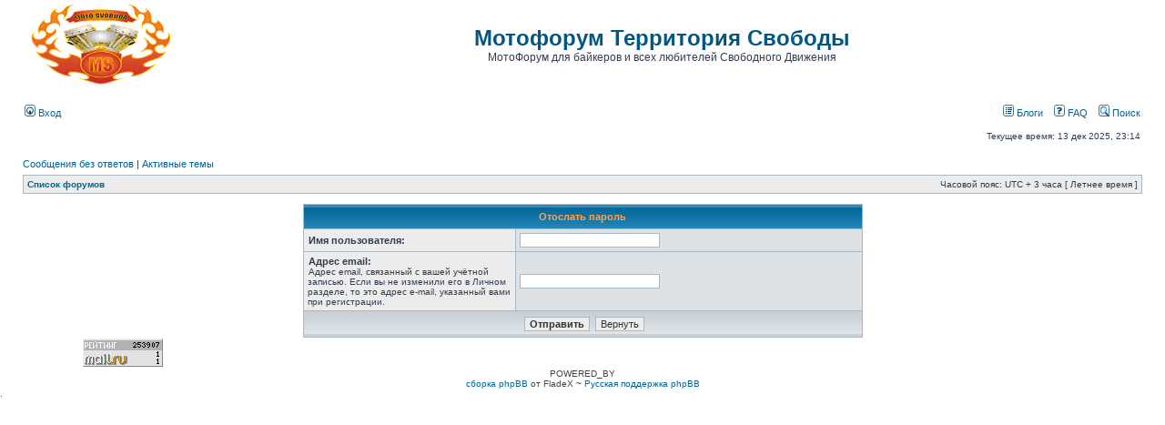

--- FILE ---
content_type: text/html; charset=UTF-8
request_url: http://forum.moto-svoboda.ru/ucp.php?mode=sendpassword&sid=3d348e009c07beeff652ae59b9e9cf72
body_size: 7648
content:
<!DOCTYPE html PUBLIC "-//W3C//DTD XHTML 1.0 Transitional//EN" "http://www.w3.org/TR/xhtml1/DTD/xhtml1-transitional.dtd">
<html xmlns="http://www.w3.org/1999/xhtml" dir="ltr" lang="ru-ru" xml:lang="ru-ru">
<head>
<link rel="shortcut icon" href="/favicon.ico" />

<meta http-equiv="content-type" content="text/html; charset=UTF-8" />
<meta http-equiv="content-language" content="ru-ru" />
<meta http-equiv="content-style-type" content="text/css" />
<meta http-equiv="imagetoolbar" content="no" />
<meta name="resource-type" content="document" />
<meta name="distribution" content="global" />
<meta name="keywords" content="" />
<meta name="description" content="" />

<title>Мотофорум Территория Свободы &bull; Личный раздел &bull; Отослать пароль</title>



<link rel="stylesheet" href="./styles/subsilver2/theme/stylesheet.css" type="text/css" />
<script type="text/JavaScript">
function getElement(iElementId)
{
   if (document.all) 
   {
      return document.all[iElementId];
   }
   if (document.getElementById)
   {
      return document.getElementById(iElementId);
   }
}

function toggleElement(oElement)
{
   if (oElement.style.display == "none")
   {
      oElement.style.display = "";
   }
   else
   {
      oElement.style.display = "none";
   }
}
</script>
<script type="text/javascript">
// <![CDATA[


function popup(url, width, height, name)
{
	if (!name)
	{
		name = '_popup';
	}

	window.open(url.replace(/&amp;/g, '&'), name, 'height=' + height + ',resizable=yes,scrollbars=yes,width=' + width);
	return false;
}

function jumpto()
{
	var page = prompt('Введите номер страницы, на которую хотите перейти:', '');
	var per_page = '';
	var base_url = '';

	if (page !== null && !isNaN(page) && page == Math.floor(page) && page > 0)
	{
		if (base_url.indexOf('?') == -1)
		{
			document.location.href = base_url + '?start=' + ((page - 1) * per_page);
		}
		else
		{
			document.location.href = base_url.replace(/&amp;/g, '&') + '&start=' + ((page - 1) * per_page);
		}
	}
}


/**
* Find a member
*/
function find_username(url)
{
	popup(url, 760, 570, '_usersearch');
	return false;
}

/**
* Mark/unmark checklist
* id = ID of parent container, name = name prefix, state = state [true/false]
*/
function marklist(id, name, state)
{
	var parent = document.getElementById(id);
	if (!parent)
	{
		eval('parent = document.' + id);
	}

	if (!parent)
	{
		return;
	}

	var rb = parent.getElementsByTagName('input');
	
	for (var r = 0; r < rb.length; r++)
	{
		if (rb[r].name.substr(0, name.length) == name)
		{
			rb[r].checked = state;
		}
	}
}



// ]]>
</script>

</head>
<body class="ltr">

<a name="top"></a>

<div id="wrapheader">

	<div id="logodesc">
		<table width="100%" cellspacing="0">
		<tr>
			<td><a href="./index.php?sid=f6e11f9eef51e7bd4b51a62b2cd2db51"><img src="./styles/subsilver2/imageset/site_logo.gif" width="170" height="94" alt="" title="" /></a></td>
			<td width="100%" align="center"><h1>Мотофорум Территория Свободы</h1><span class="gen">МотоФорум для байкеров и всех любителей Свободного Движения</span></td>
		</tr>
		</table>
	</div>

	<div id="menubar">
		<table width="100%" cellspacing="0">
		<tr>
			<td class="genmed">
				<a href="./ucp.php?mode=login&amp;sid=f6e11f9eef51e7bd4b51a62b2cd2db51"><img src="./styles/subsilver2/theme/images/icon_mini_login.gif" width="12" height="13" alt="*" /> Вход</a>&nbsp;
			</td>
			<td class="genmed" align="right">
				
				<a href="./blog.php?sid=f6e11f9eef51e7bd4b51a62b2cd2db51"><img src="./styles/subsilver2/theme/images/icon_mini_members.gif" alt="Блоги" /> Блоги</a>&nbsp; &nbsp;
				
				<a href="./faq.php?sid=f6e11f9eef51e7bd4b51a62b2cd2db51"><img src="./styles/subsilver2/theme/images/icon_mini_faq.gif" width="12" height="13" alt="*" /> FAQ</a>
				&nbsp; &nbsp;<a href="./search.php?sid=f6e11f9eef51e7bd4b51a62b2cd2db51"><img src="./styles/subsilver2/theme/images/icon_mini_search.gif" width="12" height="13" alt="*" /> Поиск</a>
			</td>
		</tr>
		</table>
	</div>

	<div id="datebar">
		<table width="100%" cellspacing="0">
		<tr>
			<td class="gensmall"></td>
			<td class="gensmall" align="right">Текущее время: 13 дек 2025, 23:14<br /></td>
		</tr>
		</table>
	</div>

</div>

<div id="wrapcentre">

	
	<p class="searchbar">
		<span style="float: left;"><a href="./search.php?search_id=unanswered&amp;sid=f6e11f9eef51e7bd4b51a62b2cd2db51">Сообщения без ответов</a> | <a href="./search.php?search_id=active_topics&amp;sid=f6e11f9eef51e7bd4b51a62b2cd2db51">Активные темы</a></span>
		
	</p>
	

	<br style="clear: both;" />

	<table class="tablebg" width="100%" cellspacing="1" cellpadding="0" style="margin-top: 5px;">
	<tr>
		<td class="row1">
			<p class="breadcrumbs"><a href="./index.php?sid=f6e11f9eef51e7bd4b51a62b2cd2db51">Список форумов</a></p>
			<p class="datetime">Часовой пояс: UTC + 3 часа [ Летнее время ]</p>
		</td>
           
	</tr>
	</table>




	<br />

<div align="center">

<form action="./ucp.php?mode=sendpassword&amp;sid=f6e11f9eef51e7bd4b51a62b2cd2db51" method="post">

<table class="tablebg" width="50%" cellspacing="1" cellpadding="4" border="0">
<tr> 
	<th colspan="2">Отослать пароль</th>
</tr>
<tr> 
	<td class="row1" width="38%"><b class="genmed">Имя пользователя: </b></td>
	<td class="row2"><input type="text" class="post" name="username" size="25" value="" /></td>
</tr>
<tr> 
	<td class="row1"><b class="genmed">Адрес email: </b><br /><span class="gensmall">Адрес email, связанный с вашей учётной записью. Если вы не изменили его в Личном разделе, то это адрес e-mail, указанный вами при регистрации.</span></td>
	<td class="row2"><input type="text" class="post" name="email" size="25" maxlength="100" value="" /></td>
</tr>
<tr> 
	<td class="cat" colspan="2" align="center"><input type="submit" name="submit" value="Отправить" class="btnmain" />&nbsp;&nbsp;<input type="reset" value="Вернуть" name="reset" class="btnlite" /></td>
</tr>
</table>

</form>

</div>

<img src="./cron.php?cron_type=tidy_cache&amp;sid=f6e11f9eef51e7bd4b51a62b2cd2db51" width="1" height="1" alt="cron" />
</div>
<noindex>
<!--LiveInternet counter--><script type="text/javascript"><!--
document.write("<a href='http://www.liveinternet.ru/click' "+
"target=_blank><img src='//counter.yadro.ru/hit?t25.3;r"+
escape(document.referrer)+((typeof(screen)=="undefined")?"":
";s"+screen.width+"*"+screen.height+"*"+(screen.colorDepth?
screen.colorDepth:screen.pixelDepth))+";u"+escape(document.URL)+
";"+Math.random()+
"' alt='' title='LiveInternet: показано число посетителей за"+
" сегодня' "+
"border='0' width='88' height='15'><\/a>")
//--></script><!--/LiveInternet-->
</div>
<!--Rating@Mail.ru counter-->
<a target="_top" href="http://top.mail.ru/jump?from=2068221">
<img src="http://de.c8.bf.a1.top.mail.ru/counter?id=2068221;t=52" 
border="0" height="31" width="88" alt="Рейтинг@Mail.ru"></a>
<!--// Rating@Mail.ru counter-->
</noindex>
</div>
<noindex>
<div id="wrapfooter">
	
	<span class="copyright">POWERED_BY
	<br /><a href="http://fladex.ru/">сборка phpBB</a> от FladeX ~ <a href='http://www.phpbbguru.net/'>Русская поддержка phpBB</a></span>
</noindex>
</div>

.


</div>


</body>
</html>